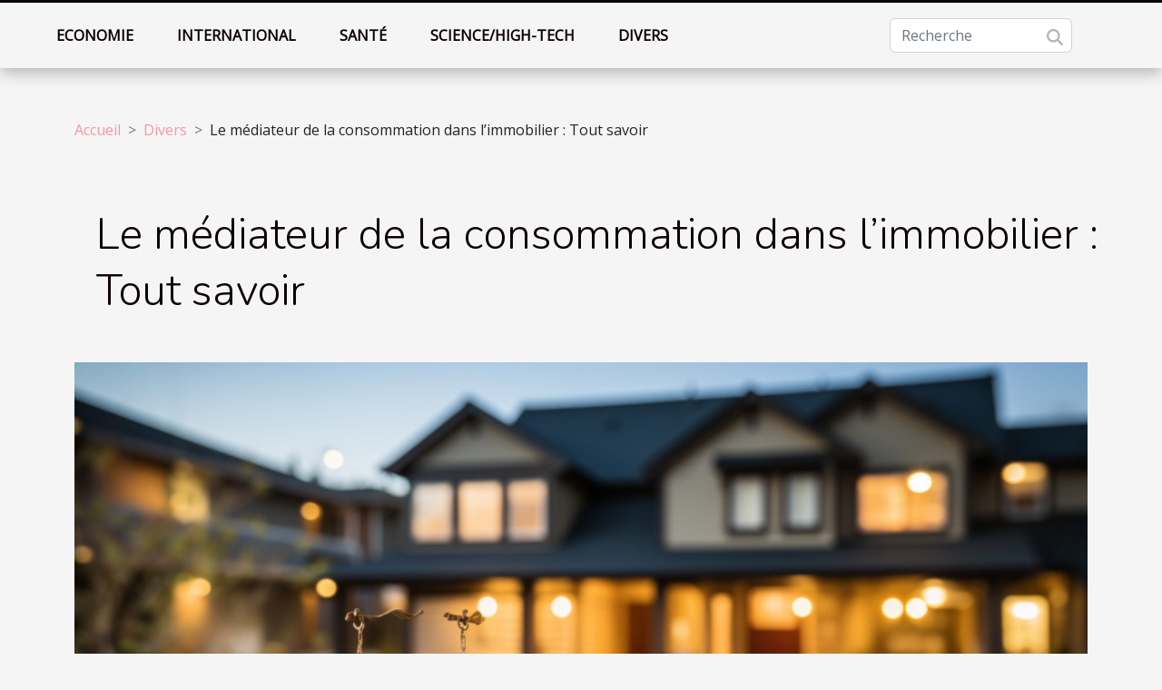

--- FILE ---
content_type: text/html; charset=UTF-8
request_url: https://www.roksclub.com/le-mediateur-de-la-consommation-dans-limmobilier-tout-savoir/
body_size: 9343
content:
<!DOCTYPE html>
    <html lang="fr">
<head>
    <meta charset="utf-8">
    <title>Le médiateur de la consommation dans l’immobilier : Tout savoir  - www.roksclub.com</title>
<meta name="description" content="">

<meta name="robots" content="all" />
<link rel="icon" type="image/png" href="/favicon.png" />
    <meta name="viewport" content="width=device-width, initial-scale=1">
    <link rel="stylesheet" href="/css/style2.css">
</head>
<body>
    <header>
    <div class="container-fluid fixed-top d-flex justify-content-center">
        <nav class="navbar navbar-expand-xl pt-3">
            <div class="container-fluid">
                <button class="navbar-toggler" type="button" data-bs-toggle="collapse" data-bs-target="#navbarSupportedContent" aria-controls="navbarSupportedContent" aria-expanded="false" aria-label="Toggle navigation">
                    <svg xmlns="http://www.w3.org/2000/svg" fill="currentColor" class="bi bi-list" viewBox="0 0 16 16">
                        <path fill-rule="evenodd" d="M2.5 12a.5.5 0 0 1 .5-.5h10a.5.5 0 0 1 0 1H3a.5.5 0 0 1-.5-.5m0-4a.5.5 0 0 1 .5-.5h10a.5.5 0 0 1 0 1H3a.5.5 0 0 1-.5-.5m0-4a.5.5 0 0 1 .5-.5h10a.5.5 0 0 1 0 1H3a.5.5 0 0 1-.5-.5"></path>
                    </svg>
                </button>
                <div class="collapse navbar-collapse" id="navbarSupportedContent">
                    <ul class="navbar-nav">
                                                    <li class="nav-item">
    <a href="/economie" class="nav-link">Economie</a>
    </li>
                                    <li class="nav-item">
    <a href="/international" class="nav-link">International</a>
    </li>
                                    <li class="nav-item">
    <a href="/sante" class="nav-link">Santé</a>
    </li>
                                    <li class="nav-item">
    <a href="/sciencehigh-tech" class="nav-link">Science/High-tech</a>
    </li>
                                    <li class="nav-item">
    <a href="/divers" class="nav-link">Divers</a>
    </li>
                            </ul>
                    <form class="d-flex" role="search" method="get" action="/search">
    <input type="search" class="form-control"  name="q" placeholder="Recherche" aria-label="Recherche"  pattern=".*\S.*" required>
    <button type="submit" class="btn">
        <svg xmlns="http://www.w3.org/2000/svg" width="18px" height="18px" fill="currentColor" viewBox="0 0 512 512">
                    <path d="M416 208c0 45.9-14.9 88.3-40 122.7L502.6 457.4c12.5 12.5 12.5 32.8 0 45.3s-32.8 12.5-45.3 0L330.7 376c-34.4 25.2-76.8 40-122.7 40C93.1 416 0 322.9 0 208S93.1 0 208 0S416 93.1 416 208zM208 352a144 144 0 1 0 0-288 144 144 0 1 0 0 288z"/>
                </svg>
    </button>
</form>
                </div>
            </div>
        </nav>
    </div>
</header>
<div class="container">
        <nav aria-label="breadcrumb"
               style="--bs-breadcrumb-divider: '&gt;';" >
            <ol class="breadcrumb">
                <li class="breadcrumb-item"><a href="/">Accueil</a></li>
                                    <li class="breadcrumb-item  active ">
                        <a href="/divers" title="Divers">Divers</a>                    </li>
                                <li class="breadcrumb-item">
                    Le médiateur de la consommation dans l’immobilier : Tout savoir                </li>
            </ol>
        </nav>
    </div>
<div class="container-fluid">
    <main class="container sidebar-left mt-2">
        <div class="row">
            <div>
                                    <h1>
                        Le médiateur de la consommation dans l’immobilier : Tout savoir                    </h1>
                
                    <img class="img-fluid" src="/images/le-mediateur-de-la-consommation-dans-limmobilier-tout-savoir.jpg" alt="Le médiateur de la consommation dans l’immobilier : Tout savoir">
            </div>

            <aside class="col-lg-3 order-2 order-lg-1 col-12 aside-left">
            <!--     -->

                <div class="list-flat-img">
                    <h2>Dans la même catégorie</h2>                            <section>

                    <figure><a href="/les-meilleures-idees-de-cadeaux-automobiles-pour-chaque-occasion" title="Les meilleures idées de cadeaux automobiles pour chaque occasion"><img class="d-block w-100" src="/images/les-meilleures-idees-de-cadeaux-automobiles-pour-chaque-occasion.jpg" alt="Les meilleures idées de cadeaux automobiles pour chaque occasion"></a></figure>                    
                    <div>
                        <h3><a href="/les-meilleures-idees-de-cadeaux-automobiles-pour-chaque-occasion" title="Les meilleures idées de cadeaux automobiles pour chaque occasion">Les meilleures idées de cadeaux automobiles pour chaque occasion</a></h3>                        <div>
L'univers automobile regorge de trésors pour les passionnés de la route et des belles mécaniques....</div>                    </div>
                </section>
                            <section>

                    <figure><a href="/comment-harmoniser-une-commode-tele-avec-votre-decoration-interieure" title="Comment harmoniser une commode télé avec votre décoration intérieure"><img class="d-block w-100" src="/images/comment-harmoniser-une-commode-tele-avec-votre-decoration-interieure.jpg" alt="Comment harmoniser une commode télé avec votre décoration intérieure"></a></figure>                    
                    <div>
                        <h3><a href="/comment-harmoniser-une-commode-tele-avec-votre-decoration-interieure" title="Comment harmoniser une commode télé avec votre décoration intérieure">Comment harmoniser une commode télé avec votre décoration intérieure</a></h3>                        <div>
Dans un monde où l'esthétique d'un intérieur reflète notre personnalité et notre sens du style,...</div>                    </div>
                </section>
                            <section>

                    <figure><a href="/pyjamas-thematiques-la-montee-en-popularite-des-vetements-de-nuit-festifs-et-occasionnels" title="Pyjamas thématiques : la montée en popularité des vêtements de nuit festifs et occasionnels"><img class="d-block w-100" src="/images/pyjamas-thematiques-la-montee-en-popularite-des-vetements-de-nuit-festifs-et-occasionnels.jpeg" alt="Pyjamas thématiques : la montée en popularité des vêtements de nuit festifs et occasionnels"></a></figure>                    
                    <div>
                        <h3><a href="/pyjamas-thematiques-la-montee-en-popularite-des-vetements-de-nuit-festifs-et-occasionnels" title="Pyjamas thématiques : la montée en popularité des vêtements de nuit festifs et occasionnels">Pyjamas thématiques : la montée en popularité des vêtements de nuit festifs et occasionnels</a></h3>                        <div>
Dans un monde où la personnalisation et l'expression de soi deviennent de plus en plus...</div>                    </div>
                </section>
                                    </div>
            </aside>

            <div class="col-lg-9 order-1 order-lg-2 col-12 main">
                <article><div><p>L’immobilier s’inscrit aujourd’hui dans un vaste champ d’intervention pour l’assurance des différentes activités qui s’y mènent. C’est cette fonction que le médiateur de la consommation agréé depuis le 29 septembre assure pour apporter son expertise dans toutes les activités liées à l’immobilier. C’est la compétence qui se retrouve au service des différentes missions de cette association. En savoir plus sur les médiateurs de la consommation dans cet article.</p>
<h2 id="anchor_0">Une équipe d’expert</h2>
<p>Le <a href="https://medimmoconso.fr/">médiateur de la consommation </a>est une association des médiateurs des métiers de l’immobilier, du logement, des travaux de bâtiment et d’aménagement extérieur et intérieur. Que ça soit la construction, le lotissement, la couverture, la climatisation, l’électricité, la gestion locative, le diagnostic immobilier, le coaching immobilier, la vente et achat immobilier, le médiateur de la consommation est l’équipe d’experts qui peut vous satisfaire. Les personnelles de cette entreprise sont d’une grande compétence dans toutes les activités liées à l’immobilier. Dans le cadre des litiges également, les médiateurs de la consommation interviennent pour faire régner l’ordre dans les différents travaux confiés à des entreprises de spécialisation immobilière. Continuer à lire cet article pour en savoir plus le médiateur de la consommation.</p>
<h2 id="anchor_1">Qui peut s’adresser aux médiateurs de la consommation ?</h2>
<p>Le médiateur de la consommation est une association accessible à tous. Cette organisation est compétente pour aider toute personne ayant des différends avec un professionnel ou une entreprise spécialisée dans le domaine de l’immobilier. Toutefois, le médiateur de la consommation intervient auprès des deux parties. Avec cette association, vous bénéficiez des modes de résolution des problèmes liés à l’achat ou la vente de parcelle, la location d’immeuble et les litiges. En cas de besoin, n’hésitez pas à contacter votre spécialiste pour la bonne conduite de vos affaires.</p><div>
                    <fieldset><time datetime="2021-02-18 20:24:47">Jeudi 18 février 2021 20:24</time>                        <ul>
                    <li><a href="https://www.linkedin.com/shareArticle?url=https://www.roksclub.com/le-mediateur-de-la-consommation-dans-limmobilier-tout-savoir&amp;title=Le médiateur de la consommation dans l’immobilier : Tout savoir" rel="nofollow" target="_blank"><i class="social-linkedin"></i></a></li>
                    <li><a href="https://twitter.com/share?url=https://www.roksclub.com/le-mediateur-de-la-consommation-dans-limmobilier-tout-savoir&amp;text=Le médiateur de la consommation dans l’immobilier : Tout savoir" rel="nofollow" target="_blank"><i class="social-twitter"></i></a></li>
                    <li><a href="https://www.facebook.com/sharer.php?u=https://www.roksclub.com/le-mediateur-de-la-consommation-dans-limmobilier-tout-savoir" rel="nofollow" target="_blank"><i class="social-facebook"></i></a></li>
                    <li><a href="https://api.whatsapp.com/send?text=Le médiateur de la consommation dans l’immobilier : Tout savoir&amp;https://www.roksclub.com/le-mediateur-de-la-consommation-dans-limmobilier-tout-savoir" rel="nofollow" target="_blank"><i class="social-whatsapp"></i></a></li>
            </ul></fieldset></article>            </div>
        </div>
        <section class="column-2">

        <div class="container">
            <h2>Sur le même sujet</h2>            <div class="row">
                                    <div class="col-12 col-md-6 col-lg-6">
                        <figure><a href="/les-meilleures-idees-de-cadeaux-automobiles-pour-chaque-occasion" title="Les meilleures idées de cadeaux automobiles pour chaque occasion"><img class="img-fluid" src="/images/les-meilleures-idees-de-cadeaux-automobiles-pour-chaque-occasion.jpg" alt="Les meilleures idées de cadeaux automobiles pour chaque occasion"></a></figure><figcaption>Les meilleures idées de cadeaux automobiles pour chaque occasion</figcaption>                        <div>
                            <h3><a href="/les-meilleures-idees-de-cadeaux-automobiles-pour-chaque-occasion" title="Les meilleures idées de cadeaux automobiles pour chaque occasion">Les meilleures idées de cadeaux automobiles pour chaque occasion</a></h3>                        </div>
                                                <time datetime="2025-02-07 00:30:05">Vendredi 7 février 2025 00:30</time>
                        <div>
L'univers automobile regorge de trésors pour les passionnés de la route et des belles mécaniques. Qu'il s'agisse de célébrer un moment spécial ou de simplement faire plaisir, trouver le cadeau idéal pour un amateur de voitures peut s'avérer un véritable défi. Cet écrit explore une sélection...</div>                                            </div>

                                                        <div class="col-12 col-md-6 col-lg-6">
                        <figure><a href="/comment-harmoniser-une-commode-tele-avec-votre-decoration-interieure" title="Comment harmoniser une commode télé avec votre décoration intérieure"><img class="img-fluid" src="/images/comment-harmoniser-une-commode-tele-avec-votre-decoration-interieure.jpg" alt="Comment harmoniser une commode télé avec votre décoration intérieure"></a></figure><figcaption>Comment harmoniser une commode télé avec votre décoration intérieure</figcaption>                        <div>
                            <h3><a href="/comment-harmoniser-une-commode-tele-avec-votre-decoration-interieure" title="Comment harmoniser une commode télé avec votre décoration intérieure">Comment harmoniser une commode télé avec votre décoration intérieure</a></h3>                        </div>
                                                <time datetime="2024-07-10 22:42:04">Mercredi 10 juillet 2024 22:42</time>
                        <div>
Dans un monde où l'esthétique d'un intérieur reflète notre personnalité et notre sens du style, l'intégration harmonieuse d'une commode télé dans la décoration d'une maison devient un sujet de préoccupation majeure pour les amateurs de design. Cet élément, souvent central dans un espace de vie,...</div>                                            </div>

                                </div>
            <div class="row">
                                                    <div class="col-12 col-md-6 col-lg-6">
                        <figure><a href="/pyjamas-thematiques-la-montee-en-popularite-des-vetements-de-nuit-festifs-et-occasionnels" title="Pyjamas thématiques : la montée en popularité des vêtements de nuit festifs et occasionnels"><img class="img-fluid" src="/images/pyjamas-thematiques-la-montee-en-popularite-des-vetements-de-nuit-festifs-et-occasionnels.jpeg" alt="Pyjamas thématiques : la montée en popularité des vêtements de nuit festifs et occasionnels"></a></figure><figcaption>Pyjamas thématiques : la montée en popularité des vêtements de nuit festifs et occasionnels</figcaption>                        <div>
                            <h3><a href="/pyjamas-thematiques-la-montee-en-popularite-des-vetements-de-nuit-festifs-et-occasionnels" title="Pyjamas thématiques : la montée en popularité des vêtements de nuit festifs et occasionnels">Pyjamas thématiques : la montée en popularité des vêtements de nuit festifs et occasionnels</a></h3>                        </div>
                                                <time datetime="2024-06-07 22:18:48">Vendredi 7 juin 2024 22:18</time>
                        <div>
Dans un monde où la personnalisation et l'expression de soi deviennent de plus en plus privilégiées, les pyjamas ne sont plus de simples tenues de nuit destinées au confort. Ces derniers temps, nous remarquons une tendance croissante vers les pyjamas thématiques, transformant nos heures les plus...</div>                                            </div>

                                                        <div class="col-12 col-md-6 col-lg-6">
                        <figure><a href="/limportance-des-expressions-religieuses-dans-la-communication-quotidienne-des-musulmans" title="L&#039;importance des expressions religieuses dans la communication quotidienne des musulmans"><img class="img-fluid" src="/images/limportance-des-expressions-religieuses-dans-la-communication-quotidienne-des-musulmans.jpg" alt="L&#039;importance des expressions religieuses dans la communication quotidienne des musulmans"></a></figure><figcaption>L'importance des expressions religieuses dans la communication quotidienne des musulmans</figcaption>                        <div>
                            <h3><a href="/limportance-des-expressions-religieuses-dans-la-communication-quotidienne-des-musulmans" title="L&#039;importance des expressions religieuses dans la communication quotidienne des musulmans">L'importance des expressions religieuses dans la communication quotidienne des musulmans</a></h3>                        </div>
                                                <time datetime="2023-12-27 02:32:03">Mercredi 27 décembre 2023 02:32</time>
                        <div>
Dans le tissu de la communication humaine, les expressions imprégnées de conviction religieuse constituent un fil conducteur particulièrement remarquable au sein de la communauté musulmane. S'entrelaçant dans le quotidien, elles révèlent non seulement une dimension de foi, mais aussi un aspect...</div>                                            </div>

                                </div>
            <div class="row">
                                                    <div class="col-12 col-md-6 col-lg-6">
                        <figure><a href="/comment-controler-son-energie-spirituell" title="Comment contrôler son énergie spirituelle ?"><img class="img-fluid" src="/images/comment-controler-son-energie-spirituelle.jpg" alt="Comment contrôler son énergie spirituelle ?"></a></figure><figcaption>Comment contrôler son énergie spirituelle ?</figcaption>                        <div>
                            <h3><a href="/comment-controler-son-energie-spirituell" title="Comment contrôler son énergie spirituelle ?">Comment contrôler son énergie spirituelle ?</a></h3>                        </div>
                                                <time datetime="2023-10-30 12:59:24">Lundi 30 octobre 2023 12:59</time>
                        <div>L’Homme est doté aussi bien de force physique que spirituelle. Toute sorte de conscience humaine est une manifestation directe de cette énergie. Pour rester en accord avec l’univers, cette dernière doit être comprise et travaillée. Comment alors contrôler votre énergie spirituelle ?
Comment...</div>                                            </div>

                                                        <div class="col-12 col-md-6 col-lg-6">
                        <figure><a href="/sejour-linguistique-new-york-quels-avantages" title="Séjour linguistique New York : quels avantages ?"><img class="img-fluid" src="/images/sejour-linguistique-new-york-quels-avantages.jpeg" alt="Séjour linguistique New York : quels avantages ?"></a></figure><figcaption>Séjour linguistique New York : quels avantages ?</figcaption>                        <div>
                            <h3><a href="/sejour-linguistique-new-york-quels-avantages" title="Séjour linguistique New York : quels avantages ?">Séjour linguistique New York : quels avantages ?</a></h3>                        </div>
                                                <time datetime="2023-10-30 12:59:17">Lundi 30 octobre 2023 12:59</time>
                        <div>Un séjour à l’étranger est une opportunité pour mettre en pratique la théorie langagière acquise lors de votre parcours scolaire. Vous verrez ainsi votre niveau d’anglais s’améliorer en un clic. Vous avez en projet un séjour à New York ? Eh bien, voici les nombreux avantages linguistiques qui...</div>                                            </div>

                                </div>
            <div class="row">
                                                    <div class="col-12 col-md-6 col-lg-6">
                        <figure><a href="/envoyer-un-message-masque-sur-telephone-comment-sy-prendr" title="Envoyer un message masqué sur téléphone : comment s’y prendre ?"><img class="img-fluid" src="/images/envoyer-un-message-masque-sur-telephone-comment-sy-prendre.jpeg" alt="Envoyer un message masqué sur téléphone : comment s’y prendre ?"></a></figure><figcaption>Envoyer un message masqué sur téléphone : comment s’y prendre ?</figcaption>                        <div>
                            <h3><a href="/envoyer-un-message-masque-sur-telephone-comment-sy-prendr" title="Envoyer un message masqué sur téléphone : comment s’y prendre ?">Envoyer un message masqué sur téléphone : comment s’y prendre ?</a></h3>                        </div>
                                                <time datetime="2023-10-30 12:59:15">Lundi 30 octobre 2023 12:59</time>
                        <div>Avec la technologie, on peut faire ce qu’on veut. Par exemple, vous pouvez appeler sans obligatoirement afficher votre identité (le numéro avec lequel vous appelez). Mais, envoyer un message masqué s’avère très complexe. Beaucoup de personnes n’arrivent pas à le faire. C’est pourquoi nous nous...</div>                                            </div>

                                                        <div class="col-12 col-md-6 col-lg-6">
                        <figure><a href="/la-porte-securisee-parlons-en" title="La porte sécurisée : parlons-en !"><img class="img-fluid" src="/images/la-porte-securisee-parlons-en.jpg" alt="La porte sécurisée : parlons-en !"></a></figure><figcaption>La porte sécurisée : parlons-en !</figcaption>                        <div>
                            <h3><a href="/la-porte-securisee-parlons-en" title="La porte sécurisée : parlons-en !">La porte sécurisée : parlons-en !</a></h3>                        </div>
                                                <time datetime="2023-10-30 12:59:13">Lundi 30 octobre 2023 12:59</time>
                        <div>Dans la vie de tous les jours, on apprend régulièrement que des cambriolages ont lieu. Ces cambriolages arrivent le plus souvent après que les voleurs aient brisé la porte d’entrée. Il devient donc nécessaire, voire indispensable, d’adopter des portes qui supporteraient mieux. C’est pourquoi il y...</div>                                            </div>

                                </div>
            <div class="row">
                                                    <div class="col-12 col-md-6 col-lg-6">
                        <figure><a href="/inspection-de-voiture-pourquoi-se-confier-a-trustoo" title="Inspection de voiture : pourquoi se confier à Trustoo ?"><img class="img-fluid" src="/images/inspection-de-voiture-pourquoi-se-confier-a-trustoo.jpeg" alt="Inspection de voiture : pourquoi se confier à Trustoo ?"></a></figure><figcaption>Inspection de voiture : pourquoi se confier à Trustoo ?</figcaption>                        <div>
                            <h3><a href="/inspection-de-voiture-pourquoi-se-confier-a-trustoo" title="Inspection de voiture : pourquoi se confier à Trustoo ?">Inspection de voiture : pourquoi se confier à Trustoo ?</a></h3>                        </div>
                                                <time datetime="2023-10-30 12:59:13">Lundi 30 octobre 2023 12:59</time>
                        <div>Pour éviter les mauvaises surprises, il est toujours conseillé de faire inspecter son véhicule avant l’achat. Mais l’amer constat révèle que beaucoup d’acheteurs de voiture d’occasion ont tellement hâte d’être au volant qu’ils négligent cette étape pourtant indispensable. Découvrez, à travers cet...</div>                                            </div>

                                                        <div class="col-12 col-md-6 col-lg-6">
                        <figure><a href="/quelle-est-la-meilleure-formule-pour-perdre-du-poids" title="Qu’elle est la meilleure formule pour perdre du poids ?"><img class="img-fluid" src="/images/quelle-est-la-meilleure-formule-pour-perdre-du-poids.jpeg" alt="Qu’elle est la meilleure formule pour perdre du poids ?"></a></figure><figcaption>Qu’elle est la meilleure formule pour perdre du poids ?</figcaption>                        <div>
                            <h3><a href="/quelle-est-la-meilleure-formule-pour-perdre-du-poids" title="Qu’elle est la meilleure formule pour perdre du poids ?">Qu’elle est la meilleure formule pour perdre du poids ?</a></h3>                        </div>
                                                <time datetime="2023-10-30 12:59:10">Lundi 30 octobre 2023 12:59</time>
                        <div>Lorsque pendant le changement de saison on se rend compte que les pantalons ou chemises de l’année dernière sont devenus un peu serrés, on a une option : courir pour se mettre à couvert en se mettant au régime. En plus de nous permettre de porter de vieux vêtements avec élégance, le régime idéal...</div>                                            </div>

                                </div>
            <div class="row">
                                                    <div class="col-12 col-md-6 col-lg-6">
                        <figure><a href="/pourquoi-opter-pour-le-cbd" title="Pourquoi opter pour le CBD ?"><img class="img-fluid" src="/images/pourquoi-opter-pour-le-cbd.jpg" alt="Pourquoi opter pour le CBD ?"></a></figure><figcaption>Pourquoi opter pour le CBD ?</figcaption>                        <div>
                            <h3><a href="/pourquoi-opter-pour-le-cbd" title="Pourquoi opter pour le CBD ?">Pourquoi opter pour le CBD ?</a></h3>                        </div>
                                                <time datetime="2023-10-30 12:59:10">Lundi 30 octobre 2023 12:59</time>
                        <div>Plusieurs ont entendu parler du CBD, mais ne connaissent pas son utilité. Dans cet article, nous vous disons clairement ce que c’est que le CBD et pourquoi il faut l’utiliser.
Qu’est-ce que le CBD ?
Le CBD encore appelé cannabidiol est l’une des molécules contenues dans le cannabis. Aujourd’hui,...</div>                                            </div>

                                                        <div class="col-12 col-md-6 col-lg-6">
                        <figure><a href="/comment-resilier-un-contrat-dassurance-credit" title="Comment résilier un contrat d’assurance-crédit ?"><img class="img-fluid" src="/images/comment-resilier-un-contrat-dassurance-credit.jpg" alt="Comment résilier un contrat d’assurance-crédit ?"></a></figure><figcaption>Comment résilier un contrat d’assurance-crédit ?</figcaption>                        <div>
                            <h3><a href="/comment-resilier-un-contrat-dassurance-credit" title="Comment résilier un contrat d’assurance-crédit ?">Comment résilier un contrat d’assurance-crédit ?</a></h3>                        </div>
                                                <time datetime="2023-10-30 12:59:08">Lundi 30 octobre 2023 12:59</time>
                        <div>Vous voulez résilier votre contrat d’assurance-crédit et vous ne savez pas quelles démarches entreprendre. Nous vous proposons dans cet article les démarches à suivre pour la résiliation d’un contrat d’assurance-crédit.
Pourquoi résilier un contrat d’assurance-crédit ?
Plusieurs raisons peuvent...</div>                                            </div>

                                </div>
            <div class="row">
                                                    <div class="col-12 col-md-6 col-lg-6">
                        <figure><a href="/pourquoi-choisir-lassurance-en-ligne-zurich-connect" title="Pourquoi choisir l’assurance en ligne Zurich Connect ?"><img class="img-fluid" src="/images/pourquoi-choisir-lassurance-en-ligne-zurich-connect.jpg" alt="Pourquoi choisir l’assurance en ligne Zurich Connect ?"></a></figure><figcaption>Pourquoi choisir l’assurance en ligne Zurich Connect ?</figcaption>                        <div>
                            <h3><a href="/pourquoi-choisir-lassurance-en-ligne-zurich-connect" title="Pourquoi choisir l’assurance en ligne Zurich Connect ?">Pourquoi choisir l’assurance en ligne Zurich Connect ?</a></h3>                        </div>
                                                <time datetime="2023-10-30 12:59:03">Lundi 30 octobre 2023 12:59</time>
                        <div>L’internet constitue aujourd’hui une grande opportunité pour mener diverses activités. Ainsi, avec l’évolution du numérique, plusieurs sont ces structures qui ont déménagé leurs prestations en ligne. C’est pourquoi il est possible actuellement de trouver des compagnies d’assurance en ligne. Et sur...</div>                                            </div>

                                                        <div class="col-12 col-md-6 col-lg-6">
                        <figure><a href="/mariage-pourquoi-engager-un-wedding-planner" title="Mariage : Pourquoi engager un wedding planner ?"><img class="img-fluid" src="/images/mariage-pourquoi-engager-un-wedding-planner.jpg" alt="Mariage : Pourquoi engager un wedding planner ?"></a></figure><figcaption>Mariage : Pourquoi engager un wedding planner ?</figcaption>                        <div>
                            <h3><a href="/mariage-pourquoi-engager-un-wedding-planner" title="Mariage : Pourquoi engager un wedding planner ?">Mariage : Pourquoi engager un wedding planner ?</a></h3>                        </div>
                                                <time datetime="2023-10-30 12:59:01">Lundi 30 octobre 2023 12:59</time>
                        <div>La préparation d’un mariage est une tâche qui peut s’avérer compliquée à cause de tous les détails à gérer et le temps qu’elle prend. Pour ce fait, il est recommandé de faire appel aux services d’un spécialiste pour l’évènement. Nous vous dirons dans cet article pour quelles raisons il est...</div>                                            </div>

                                </div>
            <div class="row">
                                                    <div class="col-12 col-md-6 col-lg-6">
                        <figure><a href="/que-faut-il-savoir-sur-les-meilleurs-ordinateurs-de-lannee-2021" title="Que faut-il savoir sur les meilleurs ordinateurs de l’année 2021 ?"><img class="img-fluid" src="/images/que-faut-il-savoir-sur-les-meilleurs-ordinateurs-de-lannee-2021.jpeg" alt="Que faut-il savoir sur les meilleurs ordinateurs de l’année 2021 ?"></a></figure><figcaption>Que faut-il savoir sur les meilleurs ordinateurs de l’année 2021 ?</figcaption>                        <div>
                            <h3><a href="/que-faut-il-savoir-sur-les-meilleurs-ordinateurs-de-lannee-2021" title="Que faut-il savoir sur les meilleurs ordinateurs de l’année 2021 ?">Que faut-il savoir sur les meilleurs ordinateurs de l’année 2021 ?</a></h3>                        </div>
                                                <time datetime="2023-10-30 12:59:00">Lundi 30 octobre 2023 12:59</time>
                        <div>Il vous est certainement déjà arrivé de vous demander les meilleurs PC qui sont sur le marché en 2021. Promo, bon plan, deal, solde ; quel que soit le nom qu’utilisent les entreprises pour vous vendre des PC, nous vous proposons une sélection de ces meilleurs appareils. Envie de savoir plus sur...</div>                                            </div>

                                                        <div class="col-12 col-md-6 col-lg-6">
                        <figure><a href="/comment-recuperer-son-iphone-vol" title="Comment récupérer son iPhone volé ?"><img class="img-fluid" src="/images/comment-recuperer-son-iphone-vole.jpg" alt="Comment récupérer son iPhone volé ?"></a></figure><figcaption>Comment récupérer son iPhone volé ?</figcaption>                        <div>
                            <h3><a href="/comment-recuperer-son-iphone-vol" title="Comment récupérer son iPhone volé ?">Comment récupérer son iPhone volé ?</a></h3>                        </div>
                                                <time datetime="2023-10-30 12:58:59">Lundi 30 octobre 2023 12:58</time>
                        <div>Perdre son téléphone portable est quelque chose qui peut arriver à tout le monde. Avec toutes les données que nous stockons sur nos téléphones, il est très difficile de pouvoir recoller les morceaux lorsqu’on nous vole notre téléphone. Découvrez dans la suite de cet article, comment récupérer...</div>                                            </div>

                                </div>
            <div class="row">
                                                    <div class="col-12 col-md-6 col-lg-6">
                        <figure><a href="/quels-sont-les-criteres-dachats-dune-cigarette-electroniqu" title="Quels sont les critères d’achats d’une cigarette électronique ?"><img class="img-fluid" src="/images/quels-sont-les-criteres-dachats-dune-cigarette-electronique.jpeg" alt="Quels sont les critères d’achats d’une cigarette électronique ?"></a></figure><figcaption>Quels sont les critères d’achats d’une cigarette électronique ?</figcaption>                        <div>
                            <h3><a href="/quels-sont-les-criteres-dachats-dune-cigarette-electroniqu" title="Quels sont les critères d’achats d’une cigarette électronique ?">Quels sont les critères d’achats d’une cigarette électronique ?</a></h3>                        </div>
                                                <time datetime="2023-10-30 12:58:56">Lundi 30 octobre 2023 12:58</time>
                        <div>C’est un secret de polichinelle que le tabac soit nuisible pour la santé. Mais, il est difficile pour les fumeurs de mettre fin à la consommation du tabac. Pour aider ces derniers, la cigarette électronique est désormais disponible. Ce produit qui constitue une alternative pour ces derniers est...</div>                                            </div>

                                                        <div class="col-12 col-md-6 col-lg-6">
                        <figure><a href="/quel-type-denclos-choisir-pour-votre-chien" title="Quel type d’enclos choisir pour votre chien ?"><img class="img-fluid" src="/images/quel-type-denclos-choisir-pour-votre-chien.jpg" alt="Quel type d’enclos choisir pour votre chien ?"></a></figure><figcaption>Quel type d’enclos choisir pour votre chien ?</figcaption>                        <div>
                            <h3><a href="/quel-type-denclos-choisir-pour-votre-chien" title="Quel type d’enclos choisir pour votre chien ?">Quel type d’enclos choisir pour votre chien ?</a></h3>                        </div>
                                                <time datetime="2023-10-30 12:58:55">Lundi 30 octobre 2023 12:58</time>
                        <div>Les chiens sont des animaux de compagnie qui nécessite un entretien particulier de son maitre. Ainsi, parmi les moyens d’entretien de chiens qui existe, l’achat d’un enclos en figure aussi parmi ces moyens. Malheureusement, bon nombre de maitres tombent dans un embarras de choix de l’enclos idéal...</div>                                            </div>

                                </div>
            <div class="row">
                                                    <div class="col-12 col-md-6 col-lg-6">
                        <figure><a href="/achat-dune-maison-4-astuces-pour-devenir-facilement-le-proprietaire-dun-bien-immobilier" title="Achat d’une maison : 4 astuces pour devenir facilement le propriétaire d’un bien immobilier"><img class="img-fluid" src="/images/achat-dune-maison-4-astuces-pour-devenir-facilement-le-proprietaire-dun-bien-immobilier.jpeg" alt="Achat d’une maison : 4 astuces pour devenir facilement le propriétaire d’un bien immobilier"></a></figure><figcaption>Achat d’une maison : 4 astuces pour devenir facilement le propriétaire d’un bien immobilier</figcaption>                        <div>
                            <h3><a href="/achat-dune-maison-4-astuces-pour-devenir-facilement-le-proprietaire-dun-bien-immobilier" title="Achat d’une maison : 4 astuces pour devenir facilement le propriétaire d’un bien immobilier">Achat d’une maison : 4 astuces pour devenir facilement le propriétaire d’un bien immobilier</a></h3>                        </div>
                                                <time datetime="2023-05-31 02:26:02">Mercredi 31 mai 2023 02:26</time>
                        <div>Si vous désirez être propriétaire d’un bien immobilier, de nombreuses possibilités s’offrent à vous. En fait, il existe aujourd’hui plusieurs moyens pour être propriétaire d’une maison ou d’un appartement. Il vous faut en premier lieu prévoir l’investissement que nécessite un tel projet. Cependant...</div>                                            </div>

                                                        <div class="col-12 col-md-6 col-lg-6">
                        <figure><a href="/choisir-un-fer-a-lisser-professionnel-comment-proceder" title="Choisir un fer à lisser professionnel : comment procéder ?"><img class="img-fluid" src="/images/choisir-un-fer-a-lisser-professionnel-comment-proceder.jpg" alt="Choisir un fer à lisser professionnel : comment procéder ?"></a></figure><figcaption>Choisir un fer à lisser professionnel : comment procéder ?</figcaption>                        <div>
                            <h3><a href="/choisir-un-fer-a-lisser-professionnel-comment-proceder" title="Choisir un fer à lisser professionnel : comment procéder ?">Choisir un fer à lisser professionnel : comment procéder ?</a></h3>                        </div>
                                                <time datetime="2023-05-28 03:04:02">Dimanche 28 mai 2023 03:04</time>
                        <div>Qu’importe le nom que vous pouvez donner à cet appareil qui sert à rendre beau, les cheveux, le fer à lissage reste l’outil par excellence et idéal pour les soins des cheveux. Mais, différentes utilisations sont faites de cet appareil. Ce qui fait que vous pouvez retrouver des lots différents de...</div>                                            </div>

                                </div>
            <div class="row">
                                                    <div class="col-12 col-md-6 col-lg-6">
                        <figure><a href="/quel-blog-ideal-pour-apprendre-le-developpement" title="Quel blog idéal pour apprendre le développement ?"><img class="img-fluid" src="/images/quel-blog-ideal-pour-apprendre-le-developpement.jpeg" alt="Quel blog idéal pour apprendre le développement ?"></a></figure><figcaption>Quel blog idéal pour apprendre le développement ?</figcaption>                        <div>
                            <h3><a href="/quel-blog-ideal-pour-apprendre-le-developpement" title="Quel blog idéal pour apprendre le développement ?">Quel blog idéal pour apprendre le développement ?</a></h3>                        </div>
                                                <time datetime="2023-04-11 21:20:02">Mardi 11 avril 2023 21:20</time>
                        <div>Que vous soyez un développeur professionnel ou un consultant, sachez qu’un blog pourrait s’avérer très utile pour vous dans votre quête de connaissances et d’expériences. Il s’agira de vous faire intégrer une communauté constituée de membres qui ont les mêmes centres d’intérêt que vous et avec qui...</div>                                            </div>

                                                        <div class="col-12 col-md-6 col-lg-6">
                        <figure><a href="/les-conduites-a-tenir-lors-dun-demenagement" title="Les conduites à tenir lors d&#039;un déménagement"><img class="img-fluid" src="/images/les-conduites-a-tenir-lors-dun-demenagement.jpeg" alt="Les conduites à tenir lors d&#039;un déménagement"></a></figure><figcaption>Les conduites à tenir lors d'un déménagement</figcaption>                        <div>
                            <h3><a href="/les-conduites-a-tenir-lors-dun-demenagement" title="Les conduites à tenir lors d&#039;un déménagement">Les conduites à tenir lors d'un déménagement</a></h3>                        </div>
                                                <time datetime="2023-03-10 04:48:01">Vendredi 10 mars 2023 04:48</time>
                        <div>Nombreuses sont les raisons qui poussent l'homme à changer d'habitation. Ainsi, l'on fait recours aux services de déménagement pour pouvoir déplacer les bagages dont on dispose. Toutefois, il existe des conduites que l'homme doit tenir lors d'une opération de déménagement pour son bien-être. Cet...</div>                                            </div>

                                </div>
            <div class="row">
                                                    <div class="col-12 col-md-6 col-lg-6">
                        <figure><a href="/quelles-sont-les-marques-automobiles-les-plus-abordables-du-moment" title="Quelles sont les marques automobiles les plus abordables du moment ?"><img class="img-fluid" src="/images/quelles-sont-les-marques-automobiles-les-plus-abordables-du-moment.jpg" alt="Quelles sont les marques automobiles les plus abordables du moment ?"></a></figure><figcaption>Quelles sont les marques automobiles les plus abordables du moment ?</figcaption>                        <div>
                            <h3><a href="/quelles-sont-les-marques-automobiles-les-plus-abordables-du-moment" title="Quelles sont les marques automobiles les plus abordables du moment ?">Quelles sont les marques automobiles les plus abordables du moment ?</a></h3>                        </div>
                                                <time datetime="2023-03-09 07:22:02">Jeudi 9 mars 2023 07:22</time>
                        <div>L'industrie automobile est vitale pour la vie quotidienne. Elle nécessite une attention particulière pour s'adapter aux besoins et aux réalités des consommateurs qui sont souvent confrontés à des choix difficiles. Dans cet article, vous découvrirez quelques marques automobiles les moins chères...</div>                                            </div>

                                                        <div class="col-12 col-md-6 col-lg-6">
                        <figure><a href="/pourquoi-confier-son-recrutement-a-une-agence-de-recrutement" title="Pourquoi confier son recrutement à une agence de recrutement ?"><img class="img-fluid" src="/images/pourquoi-confier-son-recrutement-a-une-agence-de-recrutement.jpeg" alt="Pourquoi confier son recrutement à une agence de recrutement ?"></a></figure><figcaption>Pourquoi confier son recrutement à une agence de recrutement ?</figcaption>                        <div>
                            <h3><a href="/pourquoi-confier-son-recrutement-a-une-agence-de-recrutement" title="Pourquoi confier son recrutement à une agence de recrutement ?">Pourquoi confier son recrutement à une agence de recrutement ?</a></h3>                        </div>
                                                <time datetime="2023-02-15 15:26:02">Mercredi 15 février 2023 15:26</time>
                        <div>Le processus de recrutement est la façon dont une personne est sélectionnée pour faire partie d’une entreprise. Aujourd’hui, il est courant de recruter des spécialistes dans les entreprises via des agences de recrutements. Voici quelques-uns des avantages de travailler avec ces dernières...</div>                                            </div>

                                </div>
            <div class="row">
                                                    <div class="col-12 col-md-6 col-lg-6">
                        <figure><a href="/ecole-de-danse-comment-evaluer-sa-qualite" title="École de danse : comment évaluer sa qualité ?"><img class="img-fluid" src="/images/ecole-de-danse-comment-evaluer-sa-qualite.jpg" alt="École de danse : comment évaluer sa qualité ?"></a></figure><figcaption>École de danse : comment évaluer sa qualité ?</figcaption>                        <div>
                            <h3><a href="/ecole-de-danse-comment-evaluer-sa-qualite" title="École de danse : comment évaluer sa qualité ?">École de danse : comment évaluer sa qualité ?</a></h3>                        </div>
                                                <time datetime="2023-02-07 14:12:02">Mardi 7 février 2023 14:12</time>
                        <div>Il est important de savoir danser dans la vie. Et pour savoir le faire, il y a certaines écoles qui apprennent aux jeunes comment bien danser. La danse s'observe généralement lors des soirées ou même des activités culturelles. Et si vous voulez faire une formation dans la danse, vous devez savoir...</div>                                            </div>

                                        <div class="col-12 col-md-6 col-lg-6 empty"></div>
                                            </div>
        </div>
        
    </section>

                
    </main>
</div>
<footer>
    <div class="container-fluid">
        <div class="container">
            <div class="row">
                <div class="col-12 col-lg-4">
                    <div class="row">
                        <section>
            <div>
                <h3><a href="/economie" title="Economie">Economie</a></h3>                            </div>
        </section>
            <section>
            <div>
                <h3><a href="/international" title="International">International</a></h3>                            </div>
        </section>
            <section>
            <div>
                <h3><a href="/sante" title="Santé">Santé</a></h3>                            </div>
        </section>
            <section>
            <div>
                <h3><a href="/sciencehigh-tech" title="Science/High-tech">Science/High-tech</a></h3>                            </div>
        </section>
            <section>
            <div>
                <h3><a href="/divers" title="Divers">Divers</a></h3>                            </div>
        </section>
                            </div>
                                    </div>
                <div class="col-12 col-lg-4">
                    <form class="d-flex" role="search" method="get" action="/search">
    <input type="search" class="form-control"  name="q" placeholder="Recherche" aria-label="Recherche"  pattern=".*\S.*" required>
    <button type="submit" class="btn">
        <svg xmlns="http://www.w3.org/2000/svg" width="18px" height="18px" fill="currentColor" viewBox="0 0 512 512">
                    <path d="M416 208c0 45.9-14.9 88.3-40 122.7L502.6 457.4c12.5 12.5 12.5 32.8 0 45.3s-32.8 12.5-45.3 0L330.7 376c-34.4 25.2-76.8 40-122.7 40C93.1 416 0 322.9 0 208S93.1 0 208 0S416 93.1 416 208zM208 352a144 144 0 1 0 0-288 144 144 0 1 0 0 288z"/>
                </svg>
    </button>
</form>
                </div>
            </div>
        </div>
    </div>
    <div class="container-fluid">
        <div class="row">
            Tous droits réservés www.roksclub.com
   
    </div>
    </div>
</footer>

    <script src="https://cdn.jsdelivr.net/npm/bootstrap@5.0.2/dist/js/bootstrap.bundle.min.js" integrity="sha384-MrcW6ZMFYlzcLA8Nl+NtUVF0sA7MsXsP1UyJoMp4YLEuNSfAP+JcXn/tWtIaxVXM" crossorigin="anonymous"></script>
    </body>
</html>
